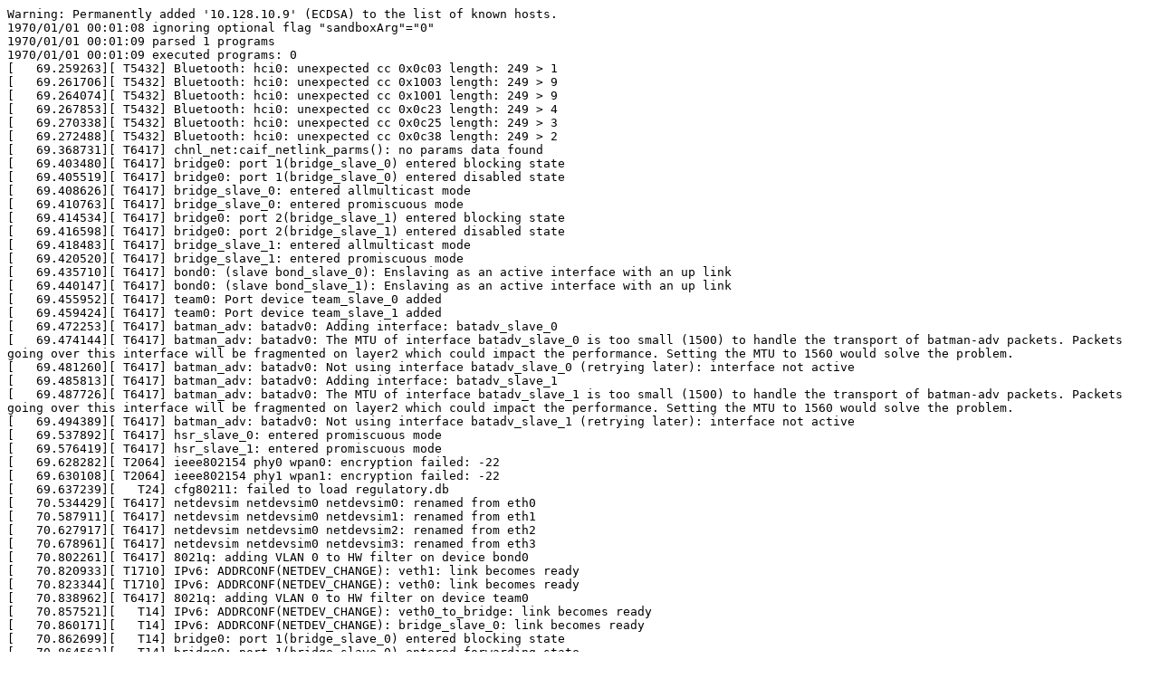

--- FILE ---
content_type: text/plain; charset=utf-8
request_url: https://syzkaller.appspot.com/text?tag=CrashLog&x=115a390ac80000
body_size: 3346
content:
Warning: Permanently added '10.128.10.9' (ECDSA) to the list of known hosts.
1970/01/01 00:01:08 ignoring optional flag "sandboxArg"="0"
1970/01/01 00:01:09 parsed 1 programs
1970/01/01 00:01:09 executed programs: 0
[   69.259263][ T5432] Bluetooth: hci0: unexpected cc 0x0c03 length: 249 > 1
[   69.261706][ T5432] Bluetooth: hci0: unexpected cc 0x1003 length: 249 > 9
[   69.264074][ T5432] Bluetooth: hci0: unexpected cc 0x1001 length: 249 > 9
[   69.267853][ T5432] Bluetooth: hci0: unexpected cc 0x0c23 length: 249 > 4
[   69.270338][ T5432] Bluetooth: hci0: unexpected cc 0x0c25 length: 249 > 3
[   69.272488][ T5432] Bluetooth: hci0: unexpected cc 0x0c38 length: 249 > 2
[   69.368731][ T6417] chnl_net:caif_netlink_parms(): no params data found
[   69.403480][ T6417] bridge0: port 1(bridge_slave_0) entered blocking state
[   69.405519][ T6417] bridge0: port 1(bridge_slave_0) entered disabled state
[   69.408626][ T6417] bridge_slave_0: entered allmulticast mode
[   69.410763][ T6417] bridge_slave_0: entered promiscuous mode
[   69.414534][ T6417] bridge0: port 2(bridge_slave_1) entered blocking state
[   69.416598][ T6417] bridge0: port 2(bridge_slave_1) entered disabled state
[   69.418483][ T6417] bridge_slave_1: entered allmulticast mode
[   69.420520][ T6417] bridge_slave_1: entered promiscuous mode
[   69.435710][ T6417] bond0: (slave bond_slave_0): Enslaving as an active interface with an up link
[   69.440147][ T6417] bond0: (slave bond_slave_1): Enslaving as an active interface with an up link
[   69.455952][ T6417] team0: Port device team_slave_0 added
[   69.459424][ T6417] team0: Port device team_slave_1 added
[   69.472253][ T6417] batman_adv: batadv0: Adding interface: batadv_slave_0
[   69.474144][ T6417] batman_adv: batadv0: The MTU of interface batadv_slave_0 is too small (1500) to handle the transport of batman-adv packets. Packets going over this interface will be fragmented on layer2 which could impact the performance. Setting the MTU to 1560 would solve the problem.
[   69.481260][ T6417] batman_adv: batadv0: Not using interface batadv_slave_0 (retrying later): interface not active
[   69.485813][ T6417] batman_adv: batadv0: Adding interface: batadv_slave_1
[   69.487726][ T6417] batman_adv: batadv0: The MTU of interface batadv_slave_1 is too small (1500) to handle the transport of batman-adv packets. Packets going over this interface will be fragmented on layer2 which could impact the performance. Setting the MTU to 1560 would solve the problem.
[   69.494389][ T6417] batman_adv: batadv0: Not using interface batadv_slave_1 (retrying later): interface not active
[   69.537892][ T6417] hsr_slave_0: entered promiscuous mode
[   69.576419][ T6417] hsr_slave_1: entered promiscuous mode
[   69.628282][ T2064] ieee802154 phy0 wpan0: encryption failed: -22
[   69.630108][ T2064] ieee802154 phy1 wpan1: encryption failed: -22
[   69.637239][   T24] cfg80211: failed to load regulatory.db
[   70.534429][ T6417] netdevsim netdevsim0 netdevsim0: renamed from eth0
[   70.587911][ T6417] netdevsim netdevsim0 netdevsim1: renamed from eth1
[   70.627917][ T6417] netdevsim netdevsim0 netdevsim2: renamed from eth2
[   70.678961][ T6417] netdevsim netdevsim0 netdevsim3: renamed from eth3
[   70.802261][ T6417] 8021q: adding VLAN 0 to HW filter on device bond0
[   70.820933][ T1710] IPv6: ADDRCONF(NETDEV_CHANGE): veth1: link becomes ready
[   70.823344][ T1710] IPv6: ADDRCONF(NETDEV_CHANGE): veth0: link becomes ready
[   70.838962][ T6417] 8021q: adding VLAN 0 to HW filter on device team0
[   70.857521][   T14] IPv6: ADDRCONF(NETDEV_CHANGE): veth0_to_bridge: link becomes ready
[   70.860171][   T14] IPv6: ADDRCONF(NETDEV_CHANGE): bridge_slave_0: link becomes ready
[   70.862699][   T14] bridge0: port 1(bridge_slave_0) entered blocking state
[   70.864562][   T14] bridge0: port 1(bridge_slave_0) entered forwarding state
[   70.868086][   T14] IPv6: ADDRCONF(NETDEV_CHANGE): veth1_to_bridge: link becomes ready
[   70.870665][   T14] IPv6: ADDRCONF(NETDEV_CHANGE): bridge_slave_1: link becomes ready
[   70.873137][   T14] bridge0: port 2(bridge_slave_1) entered blocking state
[   70.874967][   T14] bridge0: port 2(bridge_slave_1) entered forwarding state
[   70.896343][   T14] IPv6: ADDRCONF(NETDEV_CHANGE): bridge0: link becomes ready
[   70.898971][   T14] IPv6: ADDRCONF(NETDEV_CHANGE): veth0_to_bond: link becomes ready
[   70.902022][   T14] IPv6: ADDRCONF(NETDEV_CHANGE): veth1_to_bond: link becomes ready
[   70.904708][   T14] IPv6: ADDRCONF(NETDEV_CHANGE): veth0_to_team: link becomes ready
[   70.908127][   T14] IPv6: ADDRCONF(NETDEV_CHANGE): team_slave_0: link becomes ready
[   70.910756][   T14] IPv6: ADDRCONF(NETDEV_CHANGE): veth1_to_team: link becomes ready
[   70.913489][   T14] IPv6: ADDRCONF(NETDEV_CHANGE): team_slave_1: link becomes ready
[   70.916582][   T14] IPv6: ADDRCONF(NETDEV_CHANGE): veth0_to_hsr: link becomes ready
[   70.919120][   T14] IPv6: ADDRCONF(NETDEV_CHANGE): hsr_slave_0: link becomes ready
[   70.921578][   T14] IPv6: ADDRCONF(NETDEV_CHANGE): veth1_to_hsr: link becomes ready
[   70.924119][   T14] IPv6: ADDRCONF(NETDEV_CHANGE): hsr_slave_1: link becomes ready
[   70.927844][ T6417] IPv6: ADDRCONF(NETDEV_CHANGE): hsr0: link becomes ready
[   70.933669][   T14] IPv6: ADDRCONF(NETDEV_CHANGE): team0: link becomes ready
[   71.043313][ T6417] 8021q: adding VLAN 0 to HW filter on device batadv0
[   71.047764][ T1710] IPv6: ADDRCONF(NETDEV_CHANGE): vxcan1: link becomes ready
[   71.049794][ T1710] IPv6: ADDRCONF(NETDEV_CHANGE): vxcan0: link becomes ready
[   71.062781][ T1710] IPv6: ADDRCONF(NETDEV_CHANGE): veth1_virt_wifi: link becomes ready
[   71.065540][ T1710] IPv6: ADDRCONF(NETDEV_CHANGE): veth0_virt_wifi: link becomes ready
[   71.082737][ T1710] IPv6: ADDRCONF(NETDEV_CHANGE): veth1_vlan: link becomes ready
[   71.085373][ T1710] IPv6: ADDRCONF(NETDEV_CHANGE): veth0_vlan: link becomes ready
[   71.089115][ T1710] IPv6: ADDRCONF(NETDEV_CHANGE): vlan0: link becomes ready
[   71.092022][ T1710] IPv6: ADDRCONF(NETDEV_CHANGE): vlan1: link becomes ready
[   71.096471][ T6417] veth0_vlan: entered promiscuous mode
[   71.103248][ T6417] veth1_vlan: entered promiscuous mode
[   71.121395][ T1710] IPv6: ADDRCONF(NETDEV_CHANGE): macvlan0: link becomes ready
[   71.123902][ T1710] IPv6: ADDRCONF(NETDEV_CHANGE): macvlan1: link becomes ready
[   71.127039][ T1710] IPv6: ADDRCONF(NETDEV_CHANGE): veth1_macvtap: link becomes ready
[   71.129828][ T1710] IPv6: ADDRCONF(NETDEV_CHANGE): veth0_macvtap: link becomes ready
[   71.134655][ T6417] veth0_macvtap: entered promiscuous mode
[   71.140048][ T6417] veth1_macvtap: entered promiscuous mode
[   71.150751][ T6417] batman_adv: batadv0: Interface activated: batadv_slave_0
[   71.152715][ T1710] IPv6: ADDRCONF(NETDEV_CHANGE): macvtap0: link becomes ready
[   71.155140][ T1710] IPv6: ADDRCONF(NETDEV_CHANGE): macsec0: link becomes ready
[   71.158090][ T1710] IPv6: ADDRCONF(NETDEV_CHANGE): batadv_slave_0: link becomes ready
[   71.160650][ T1710] IPv6: ADDRCONF(NETDEV_CHANGE): veth0_to_batadv: link becomes ready
[   71.168507][ T6417] batman_adv: batadv0: Interface activated: batadv_slave_1
[   71.172400][ T6417] netdevsim netdevsim0 netdevsim0: set [1, 0] type 2 family 0 port 6081 - 0
[   71.174741][ T6417] netdevsim netdevsim0 netdevsim1: set [1, 0] type 2 family 0 port 6081 - 0
[   71.177612][ T6417] netdevsim netdevsim0 netdevsim2: set [1, 0] type 2 family 0 port 6081 - 0
[   71.179916][ T6417] netdevsim netdevsim0 netdevsim3: set [1, 0] type 2 family 0 port 6081 - 0
[   71.184116][   T14] IPv6: ADDRCONF(NETDEV_CHANGE): batadv_slave_1: link becomes ready
[   71.188258][   T14] IPv6: ADDRCONF(NETDEV_CHANGE): veth1_to_batadv: link becomes ready
[   71.227390][   T40] wlan0: Created IBSS using preconfigured BSSID 50:50:50:50:50:50
[   71.229540][   T40] wlan0: Creating new IBSS network, BSSID 50:50:50:50:50:50
[   71.233692][   T22] IPv6: ADDRCONF(NETDEV_CHANGE): wlan0: link becomes ready
[   71.259687][    T9] wlan1: Created IBSS using preconfigured BSSID 50:50:50:50:50:50
[   71.261817][    T9] wlan1: Creating new IBSS network, BSSID 50:50:50:50:50:50
[   71.264905][   T22] IPv6: ADDRCONF(NETDEV_CHANGE): wlan1: link becomes ready
[   71.316760][ T5954] Bluetooth: hci0: command 0x0409 tx timeout
[   71.403546][ T6490] loop0: detected capacity change from 0 to 256
[   71.412291][ T6490] MINIX-fs: mounting unchecked file system, running fsck is recommended
[   71.437245][ T6490] ==================================================================
[   71.439427][ T6490] BUG: KASAN: wild-memory-access in v9fs_get_acl+0x1a4/0x390
[   71.441397][ T6490] Write of size 4 at addr 9fffeb37f97f1c00 by task syz-executor.0/6490
[   71.443570][ T6490] 
[   71.444198][ T6490] CPU: 0 PID: 6490 Comm: syz-executor.0 Not tainted 6.3.0-rc1-syzkaller-00230-gef5f68cc1f82 #0
[   71.446869][ T6490] Hardware name: Google Google Compute Engine/Google Compute Engine, BIOS Google 03/02/2023
[   71.449553][ T6490] Call trace:
[   71.450410][ T6490]  dump_backtrace+0x1c8/0x1f4
[   71.451644][ T6490]  show_stack+0x2c/0x3c
[   71.452767][ T6490]  dump_stack_lvl+0xd0/0x124
[   71.453980][ T6490]  print_report+0xe4/0x514
[   71.455105][ T6490]  kasan_report+0xd4/0x130
[   71.456282][ T6490]  kasan_check_range+0x264/0x2a4
[   71.457549][ T6490]  __kasan_check_write+0x2c/0x3c
[   71.458840][ T6490]  v9fs_get_acl+0x1a4/0x390
[   71.460052][ T6490]  v9fs_mount+0x77c/0xa5c
[   71.461194][ T6490]  legacy_get_tree+0xd4/0x16c
[   71.462407][ T6490]  vfs_get_tree+0x90/0x274
[   71.463586][ T6490]  do_new_mount+0x25c/0x8c8
[   71.464794][ T6490]  path_mount+0x590/0xe20
[   71.465918][ T6490]  __arm64_sys_mount+0x45c/0x594
[   71.467230][ T6490]  invoke_syscall+0x98/0x2c0
[   71.468443][ T6490]  el0_svc_common+0x138/0x258
[   71.469678][ T6490]  do_el0_svc+0x64/0x198
[   71.470771][ T6490]  el0_svc+0x58/0x168
[   71.471855][ T6490]  el0t_64_sync_handler+0x84/0xf0
[   71.473187][ T6490]  el0t_64_sync+0x190/0x194
[   71.474397][ T6490] ==================================================================
[   71.488065][ T6490] Disabling lock debugging due to kernel taint
[   71.489772][ T6490] Unable to handle kernel paging request at virtual address 9fffeb37f97f1c00
[   71.492340][ T6490] Mem abort info:
[   71.493283][ T6490]   ESR = 0x0000000096000004
[   71.494520][ T6490]   EC = 0x25: DABT (current EL), IL = 32 bits
[   71.497012][ T6490]   SET = 0, FnV = 0
[   71.498123][ T6490]   EA = 0, S1PTW = 0
[   71.499114][ T6490]   FSC = 0x04: level 0 translation fault
[   71.500644][ T6490] Data abort info:
[   71.501603][ T6490]   ISV = 0, ISS = 0x00000004
[   71.502901][ T6490]   CM = 0, WnR = 0
[   71.503868][ T6490] [9fffeb37f97f1c00] address between user and kernel address ranges
[   71.507165][ T6490] Internal error: Oops: 0000000096000004 [#1] PREEMPT SMP
[   71.509091][ T6490] Modules linked in:
[   71.510056][ T6490] CPU: 0 PID: 6490 Comm: syz-executor.0 Tainted: G    B              6.3.0-rc1-syzkaller-00230-gef5f68cc1f82 #0
[   71.513187][ T6490] Hardware name: Google Google Compute Engine/Google Compute Engine, BIOS Google 03/02/2023
[   71.515891][ T6490] pstate: 80400005 (Nzcv daif +PAN -UAO -TCO -DIT -SSBS BTYPE=--)
[   71.517966][ T6490] pc : v9fs_get_acl+0x1b0/0x390
[   71.519262][ T6490] lr : v9fs_get_acl+0x1ac/0x390
[   71.520537][ T6490] sp : ffff80001e837970
[   71.521612][ T6490] x29: ffff80001e837970 x28: dfff800000000000 x27: 1ffff00003d06f3c
[   71.523673][ T6490] x26: 1ffff00003d06f38 x25: ffff0000dd9041e0 x24: ffff0000dd904178
[   71.525804][ T6490] x23: ffff0000e5068000 x22: dfff800000000000 x21: 9fffeb37f97f1c00
[   71.527943][ T6490] x20: 00000000fffffffb x19: fffffffffffffffb x18: 1fffe000368951b6
[   71.530079][ T6490] x17: ffff800015cdd000 x16: ffff80001245e54c x15: 0000000000000000
[   71.532193][ T6490] x14: 0000000040000000 x13: 0000000000000002 x12: 0000000000000001
[   71.534294][ T6490] x11: ff80800009d819b8 x10: 0000000000000000 x9 : ffff800009d819b8
[   71.536409][ T6490] x8 : 00000000ffffffff x7 : 1fffe000368951b7 x6 : ffff80000828dc14
[   71.538503][ T6490] x5 : 0000000000000000 x4 : 0000000000000001 x3 : ffff8000081bc3c4
[   71.540620][ T6490] x2 : 0000000000000001 x1 : 0000000000000000 x0 : 0000000000000000
[   71.542794][ T6490] Call trace:
[   71.543686][ T6490]  v9fs_get_acl+0x1b0/0x390
[   71.544909][ T6490]  v9fs_mount+0x77c/0xa5c
[   71.546047][ T6490]  legacy_get_tree+0xd4/0x16c
[   71.547257][ T6490]  vfs_get_tree+0x90/0x274
[   71.548428][ T6490]  do_new_mount+0x25c/0x8c8
[   71.549604][ T6490]  path_mount+0x590/0xe20
[   71.550750][ T6490]  __arm64_sys_mount+0x45c/0x594
[   71.552053][ T6490]  invoke_syscall+0x98/0x2c0
[   71.553247][ T6490]  el0_svc_common+0x138/0x258
[   71.554465][ T6490]  do_el0_svc+0x64/0x198
[   71.555641][ T6490]  el0_svc+0x58/0x168
[   71.556683][ T6490]  el0t_64_sync_handler+0x84/0xf0
[   71.558019][ T6490]  el0t_64_sync+0x190/0x194
[   71.559199][ T6490] Code: 97b021c6 d503201f 979e3dbf 12800008 (b86802b6) 
[   71.560972][ T6490] ---[ end trace 0000000000000000 ]---
[   71.912049][ T6490] Kernel panic - not syncing: Oops: Fatal exception
[   71.913763][ T6490] SMP: stopping secondary CPUs
[   71.915036][ T6490] Kernel Offset: disabled
[   71.916140][ T6490] CPU features: 0x000000,20700402,32017203
[   71.917666][ T6490] Memory Limit: none
[   72.270985][ T6490] Rebooting in 86400 seconds..
